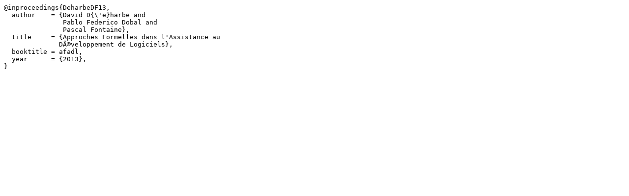

--- FILE ---
content_type: text/x-bibtex
request_url: https://verit.loria.fr/papers/afadl2013.bib
body_size: 284
content:
@inproceedings{DeharbeDF13,
  author    = {David D{\'e}harbe and
               Pablo Federico Dobal and
               Pascal Fontaine},
  title     = {Approches Formelles dans l'Assistance au
              DÃ©veloppement de Logiciels},
  booktitle = afadl,
  year      = {2013},
}

